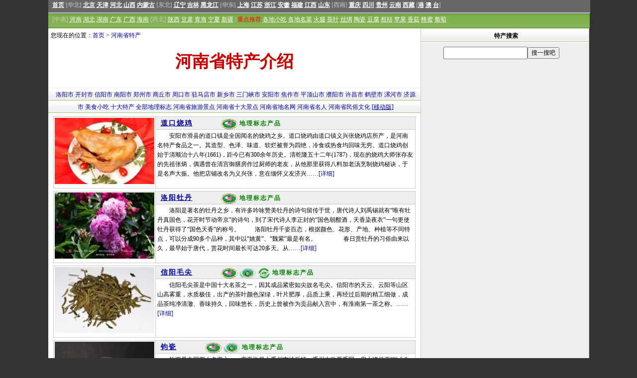

--- FILE ---
content_type: text/html
request_url: http://www.mpsj.com.cn/produce/index124.html
body_size: 6704
content:
<!DOCTYPE html><html>
<head>
<title>河南省特产介绍-河南省特产大全</title>
<meta name="keywords" content="河南省特产介绍,河南省特产有哪些,道口烧鸡,洛阳牡丹,信阳毛尖,钧瓷,密县金银花,汝瓷,棠溪宝剑,孟津黄河鲤鱼,灵宝苹果,">
<meta name="description" content="河南省特产,博雅特产网提供道口烧鸡,洛阳牡丹,信阳毛尖,钧瓷,密县金银花,汝瓷,棠溪宝剑,孟津黄河鲤鱼,灵宝苹果,等河南省特产,河南省特产的介绍和资料">
<meta http-equiv="Content-Type" content="text/html; charset=gb2312">
<link href="/css/css1086.css" rel="stylesheet" type="text/css">
<meta http-equiv="Cache-Control" content="no-transform " />
<meta http-equiv="Cache-Control" content="no-siteapp" />
<link rel="alternate" media="only screen and (max-width: 640px)" href="http://m.mpsj.com.cn/produce/index124.html" />
<link rel="alternate" type="application/vnd.wap.xhtml+xml" media="handheld" href="http://m.mpsj.com.cn/produce/index124.html"/>
<meta name ="mobile-agent" content="format=xhtml; url=http://m.mpsj.com.cn/produce/index124.html">

</head>
<body > 
<script src=/js/top1086.js></script>
<div id=pagebody style="margin:auto"  ><script src=/js/b_960.js></script></div> 
<div id=pagebody style="margin:auto;">
<div id=page_left> 
<div  style=" padding:5px 0 1px 5px;"><div style="float:left;">您现在的位置：<a href=/ >首页</a>   &gt; <a href=/produce/index124.html title="河南省" >河南省特产</a></div>  </div>
<h1>河南省特产介绍</h1>        
<div class=ht>   <a href=/produce/index221.html  target=_blank >洛阳市</a> <a href=/produce/index434.html  target=_blank >开封市</a> <a href=/produce/index441.html  target=_blank >信阳市</a> <a href=/produce/index438.html  target=_blank >南阳市</a> <a href=/produce/index215.html  target=_blank >郑州市</a> <a href=/produce/index443.html  target=_blank >商丘市</a> <a href=/produce/index442.html  target=_blank >周口市</a> <a href=/produce/index439.html  target=_blank >驻马店市</a> <a href=/produce/index435.html  target=_blank >新乡市</a> <a href=/produce/index437.html  target=_blank >三门峡市</a> <a href=/produce/index444.html  target=_blank >安阳市</a> <a href=/produce/index436.html  target=_blank >焦作市</a> <a href=/produce/index432.html  target=_blank >平顶山市</a> <a href=/produce/index445.html  target=_blank >濮阳市</a> <a href=/produce/index433.html  target=_blank >许昌市</a> <a href=/produce/index575.html  target=_blank >鹤壁市</a> <a href=/produce/index440.html  target=_blank >漯河市</a> <a href=/produce/index446.html  target=_blank >济源市</a> <a href=/produce/food/index124_list.html   target=_blank >美食小吃</a>  <a href=/produce/top10/index124.html    target=_blank >十大特产</a>  <a href=/produce/index124_list.html >全部</a><a href=/produce/db/index124_list.html     target=_blank>地理标志</a>  <a href=http://www.xfwindow.com/view/index124.html    target=_blank >河南省旅游景点</a> <a href=http://www.xfwindow.com/view/top10/index124.html    target=_blank >河南省十大景点</a> <a href=http://www.tcmap.com.cn/henan/ target=_blank  rel='nofollow'>河南省地名网</a> <a href=http://famous.usatour.com.cn/celebrity/index124.html target=_blank  rel='nofollow'>河南省名人</a>   <a href=http://culture.usatour.com.cn/custom/index124.html target=_blank  rel='nofollow'>河南省民俗文化</a>    <a href="http://m.mpsj.com.cn/produce/index124.html" target="_blank"    class=blue>[移动版]</a> </div>
	 <div align=center><script src=/js/b_740.js></script></div>
<div style="margin:0 0 0 10px; "><div style='margin:5px 0 0 0;'><table width=728 border=0 cellpadding=0 cellspacing=0 style='border:#cccccc 1px solid;'><tr><td valign=top width=94 id=bright><a  href=/local/98/905353E370E79E21.html   target=_blank ><img src=http://h.usatour.com.cn/mpsj/m/head/987.gif border=0 width=200  height=133 vspace=2 hspace=2></a></td><td valign=top><div id=tctitle><a  href=/local/98/905353E370E79E21.html class=blue14b   target=_blank >道口烧鸡</a><span style="padding:0 0 0 50px"><span style="padding:0 0 0 5px"><img src=/images/dbs.png hspace=2 align="absmiddle"></span><font color=green>地理标志产品</font></span></div><div style='margin:3px'>　　安阳市滑县的道口镇是全国闻名的烧鸡之乡。道口烧鸡由道口镇义兴张烧鸡店所产，是河南名特产食品之一。其造型、色泽、味道、软烂被誉为四绝，冷食或热食均回味无穷。道口烧鸡创始于清顺治十八年(1661)，距今已有300余年历史。清乾隆五十二年(1787)，现在的烧鸡大师张存友的先祖张炳，偶遇曾在清宫御膳房作过厨师的老友，从他那里获得八料加老汤烹制烧鸡秘诀，于是名声大振。他把店铺改名为义兴张，意在缅怀义友济兴……<a  href=/local/98/905353E370E79E21.html  target=_blank>[详细]</a></div></tr></table></div><div style='margin:5px 0 0 0;'><table width=728 border=0 cellpadding=0 cellspacing=0 style='border:#cccccc 1px solid;'><tr><td valign=top width=94 id=bright><a  href=/local/12/6D1B963372614E39.html   target=_blank ><img src=http://h.usatour.com.cn/mpsj/m/head/120.gif border=0 width=200  height=133 vspace=2 hspace=2></a></td><td valign=top><div id=tctitle><a  href=/local/12/6D1B963372614E39.html class=blue14b   target=_blank >洛阳牡丹</a><span style="padding:0 0 0 50px"><span style="padding:0 0 0 5px"><img src=/images/dbs.png hspace=2 align="absmiddle"></span><font color=green>地理标志产品</font></span></div><div style='margin:3px'>　　洛阳是著名的牡丹之乡，有许多吟咏赞美牡丹的诗句留传于世，唐代诗人刘禹锡就有“唯有牡丹真国色，花开时节动帝京”的诗句，到了宋代诗人李正封的“国色朝酣酒，天香染夜衣”一句更使牡丹获得了“国色天香”的称号。 　　 洛阳牡丹千姿百态，根据颜色、花形、产地、种植等不同特点，可以分成90多个品种，其中以“姚黄”、“魏紫”最是有名。 　　　　 春日赏牡丹的习俗由来以久，最早始于唐代，赏花时间最长可达20多天。从……<a  href=/local/12/6D1B963372614E39.html  target=_blank>[详细]</a></div></tr></table></div><div style='margin:5px 0 0 0;'><table width=728 border=0 cellpadding=0 cellspacing=0 style='border:#cccccc 1px solid;'><tr><td valign=top width=94 id=bright><a  href=/local/10/4FE196336BDB5C16.html   target=_blank ><img src=http://h.usatour.com.cn/mpsj/m/head/109.gif border=0 width=200  height=133 vspace=2 hspace=2></a></td><td valign=top><div id=tctitle><a  href=/local/10/4FE196336BDB5C16.html class=blue14b   target=_blank >信阳毛尖</a><span style="padding:0 0 0 50px"><span style="padding:0 0 0 5px"><img src=/images/dbs.png hspace=2 align="absmiddle"><img src=/images/gis.png hspace=2 align="absmiddle"><img src=/images/nys.png hspace=2 align="absmiddle"></span><font color=green>地理标志产品</font></span></div><div style='margin:3px'>　　信阳毛尖茶是中国十大名茶之一，因其成品紧密如尖故名毛尖。信阳市的天云、云阳等山区山高雾重，水质极佳，出产的茶叶颜色深绿，叶片肥厚，品质上乘，再经过后期的精工细做，成品茶纯净清澈、香味持久，回味悠长，历史上曾被作为贡品献入宫中，有淮南第一茶之称。……<a  href=/local/10/4FE196336BDB5C16.html  target=_blank>[详细]</a></div></tr></table></div><div style='margin:5px 0 0 0;'><table width=728 border=0 cellpadding=0 cellspacing=0 style='border:#cccccc 1px solid;'><tr><td valign=top width=94 id=bright><a  href=/local/10/94A774F7.html   target=_blank ><img src=http://h.usatour.com.cn/mpsj/m/head/1048.gif border=0 width=200  height=133 vspace=2 hspace=2></a></td><td valign=top><div id=tctitle><a  href=/local/10/94A774F7.html class=blue14b   target=_blank >钧瓷</a><span style="padding:0 0 0 50px"><span style="padding:0 0 0 5px"><img src=/images/dbs.png hspace=2 align="absmiddle"><img src=/images/gis.png hspace=2 align="absmiddle"></span><font color=green>地理标志产品</font></span></div><div style='margin:3px'>　　钧瓷是中国四大名瓷之一，产于许昌之禹州市神后镇。禹州古称夏禹国，启大诸侯于“钧台”，以“钧台”命名，窑曰“钧窑”。钧瓷始于唐，盛于宋。所产钧瓷观之如景，叩之如馥磬，瑰丽夺目，浓艳晶莹，加之烧制难度，“十窑九不成”，钧瓷成为连城之宝，人们将它和玉器、金银并列、荣誉“钧与玉比，钧比玉美”、“黄金有价，钧无价”，被誉为国人瑰宝。新中国建立之后，经反复研究和科学实验，在古钧瓷工艺基础上创造出了众多的钧瓷产……<a  href=/local/10/94A774F7.html  target=_blank>[详细]</a></div></tr></table></div><div style='margin:5px 0 0 0;'><table width=728 border=0 cellpadding=0 cellspacing=0 style='border:#cccccc 1px solid;'><tr><td valign=top width=94 id=bright><a  href=/local/10/5BC653BF91D194F682B1.html   target=_blank ><img src=http://h.usatour.com.cn/mpsj/m/head/1058.gif border=0 width=200  height=133 vspace=2 hspace=2></a></td><td valign=top><div id=tctitle><a  href=/local/10/5BC653BF91D194F682B1.html class=blue14b   target=_blank >密县金银花</a><span style="padding:0 0 0 50px"><span style="padding:0 0 0 5px"><img src=/images/dbs.png hspace=2 align="absmiddle"></span><font color=green>地理标志产品</font></span></div><div style='margin:3px'>　　金银花又名“忍冬”、“二花”。产地：中国河南密县。 成因：地处河南省中部，嵩山东麓。境内五指山区四季分明，雨量比较适中， 非常适宜金银花的生长。 特点：金银花为忍冬科多年生半常绿缠绕灌木，长可达九米，茎细，中空，多 分枝，皮棕褐色。叶对生，叶片卵形至长卵形，长三至八厘米，宽一至 三厘米。夏初开花，陆续开到九月，花成对生于叶腋，初开时呈银白色， 逐渐变成金黄色，黄白相映，有清香。其花蕾采回经烘干或晒……<a  href=/local/10/5BC653BF91D194F682B1.html  target=_blank>[详细]</a></div></tr></table></div><div style='margin:5px 0 0 0;'><table width=728 border=0 cellpadding=0 cellspacing=0 style='border:#cccccc 1px solid;'><tr><td valign=top width=94 id=bright><a  href=/local/38/6C5D74F7.html   target=_blank ><img src=http://h.usatour.com.cn/mpsj/m/head/3835.gif border=0 width=200  height=133 vspace=2 hspace=2></a></td><td valign=top><div id=tctitle><a  href=/local/38/6C5D74F7.html class=blue14b   target=_blank >汝瓷</a><span style="padding:0 0 0 50px"><span style="padding:0 0 0 5px"><img src=/images/dbs.png hspace=2 align="absmiddle"></span><font color=green>地理标志产品</font></span></div><div style='margin:3px'>　　坯质好、质明亮、面下呈斑点、隐纹、冰花。为历代珍品。产于汝州市。汝瓷在我国宋代被列为五大名瓷（汝、官、钧、哥、定）之首，当时被钦定为宫廷御用瓷。产于河南临汝，隋炀帝大业初年（即公元605 年)置临汝为汝州，“汝瓷”因此而得名　汝州是汝瓷的故乡，汝瓷造型古朴大方，其釉如“雨过天晴云破处”，“千峰碧波翠色来”，土质细润，坯体如侗体其釉厚而声如擎，明亮而不刺目，具有“梨皮、蟹爪、芝麻花”之特点，被世人称……<a  href=/local/38/6C5D74F7.html  target=_blank>[详细]</a></div></tr></table></div><div style='margin:5px 0 0 0;'><table width=728 border=0 cellpadding=0 cellspacing=0 style='border:#cccccc 1px solid;'><tr><td valign=top width=94 id=bright><a  href=/local/11/68E06EAA5B9D5251.html   target=_blank ><img src=http://h.usatour.com.cn/mpsj/m/head/11287.gif border=0 width=200  height=133 vspace=2 hspace=2></a></td><td valign=top><div id=tctitle><a  href=/local/11/68E06EAA5B9D5251.html class=blue14b   target=_blank >棠溪宝剑</a><span style="padding:0 0 0 50px"><span style="padding:0 0 0 5px"><img src=/images/dbs.png hspace=2 align="absmiddle"></span><font color=green>地理标志产品</font></span></div><div style='margin:3px'>　　棠溪宝剑，名冠中国九大名剑之首，诞生于春秋初期，至今已有2700年的历史。然，在唐元和十二年（公元817年）冬，唐宪宗发兵平定中原叛乱时，将棠溪冶铁城夷为平地、尽杀工匠，“十里棠溪十里城”转眼沦为废墟。“炉火照天地，红星乱紫烟。酒幡掩翠柳，铁歌秦更天”的历史风情画卷，从此不再有。包括棠溪宝剑在内的中国冶炼铸剑绝技，也从此失传。20世纪40年代，毕业于北洋大学堂（现天津大学）的高锡坤创办了大陆铁工厂……<a  href=/local/11/68E06EAA5B9D5251.html  target=_blank>[详细]</a></div></tr></table></div><div style='margin:5px 0 0 0;'><table width=728 border=0 cellpadding=0 cellspacing=0 style='border:#cccccc 1px solid;'><tr><td valign=top width=94 id=bright><a  href=/local/12/9EC46CB39CA49C7C.html   target=_blank ><img src=http://h.usatour.com.cn/mpsj/m/head/124.gif border=0 width=200  height=133 vspace=2 hspace=2></a></td><td valign=top><div id=tctitle><a  href=/local/12/9EC46CB39CA49C7C.html class=blue14b   target=_blank >孟津黄河鲤鱼</a><span style="padding:0 0 0 50px"><span style="padding:0 0 0 5px"><img src=/images/gis.png hspace=2 align="absmiddle"><img src=/images/nys.png hspace=2 align="absmiddle"></span><font color=green>地理标志产品</font></span></div><div style='margin:3px'>　　“黄河三尺鲤，本在孟津居”。这里所产鲤鱼尾巴浅红、肚皮鲜白，肉质细嫩，味道鲜美，无泥腥味，营养丰富，滋补健身，为宴席佳肴。孟津黄河鲤鱼是河南省洛阳市孟津县的特产。孟津以东黄河河道开始放宽，河床宽而浅，含沙量少，透明度高，水中富含鱼类生长所需的各种营养盐类，此处的鲤鱼因而味道鲜美。唐朝大诗人李白曾赋诗：“黄河三尺鲤，本在孟津居，点额不成龙，归来伴凡鱼。”这恐怕是孟津红烧黄河鲤鱼最好的广告词。孟津县会……<a  href=/local/12/9EC46CB39CA49C7C.html  target=_blank>[详细]</a></div></tr></table></div><div align=center style='margin:5px 0 5px 0;'></div><div style='margin:5px 0 0 0;'><table width=728 border=0 cellpadding=0 cellspacing=0 style='border:#cccccc 1px solid;'><tr><td valign=top width=94 id=bright><a  href=/local/11/70755B9D82F9679C.html   target=_blank ><img src=http://h.usatour.com.cn/mpsj/m/head/118.gif border=0 width=200  height=133 vspace=2 hspace=2></a></td><td valign=top><div id=tctitle><a  href=/local/11/70755B9D82F9679C.html class=blue14b   target=_blank >灵宝苹果</a><span style="padding:0 0 0 50px"><span style="padding:0 0 0 5px"><img src=/images/dbs.png hspace=2 align="absmiddle"><img src=/images/gis.png hspace=2 align="absmiddle"><img src=/images/nys.png hspace=2 align="absmiddle"></span><font color=green>地理标志产品</font></span></div><div style='margin:3px'>　　灵宝苹果个大、色鲜、糖分高、香味浓。品种多达 120多个，主要有新红星、红富士、青香蕉、小国光等。 在灵宝境内的街道两旁、大小商店，均可买到鲜美的灵宝苹果和苹果制品。&#160;灵宝苹果是通过国家质检总局“原产地标记注册”专家组审核认证的地方特产。苹果在我国栽培已有两千多年的历史。别名有：奈、林檎、里檎、来檎、频婆果等。晋代，洛阳已有苹果种植，但那时的品种不佳。十九世纪欧洲优良品种传入我国，果实大……<a  href=/local/11/70755B9D82F9679C.html  target=_blank>[详细]</a></div></tr></table></div><div style='margin:5px 0 0 0;'><table width=728 border=0 cellpadding=0 cellspacing=0 style='border:#cccccc 1px solid;'><tr><td valign=top width=94 id=bright><a  href=/local/18/897F5CE1999983C7.html   target=_blank ><img src=http://h.usatour.com.cn/mpsj/m/head/18914.gif border=0 width=200  height=133 vspace=2 hspace=2></a></td><td valign=top><div id=tctitle><a  href=/local/18/897F5CE1999983C7.html class=blue14b   target=_blank >西峡香菇</a><span style="padding:0 0 0 50px"><span style="padding:0 0 0 5px"><img src=/images/dbs.png hspace=2 align="absmiddle"><img src=/images/gis.png hspace=2 align="absmiddle"><img src=/images/nys.png hspace=2 align="absmiddle"></span><font color=green>地理标志产品</font></span></div><div style='margin:3px'>　　地域范围西峡香菇，河南省西峡县特产，中国国家地理标志产品，远销广州、深圳、福建、浙江、日本、韩国、新加坡、台湾、香港等地。 特定品质西峡香菇品质优，味道好，花菇率高，深受消费者欢迎。 文化典故2010年，西峡县从事香菇种植的农户达3万余户，超过农户总数的1/3，年种植规模保持在1亿袋左右，年产量（干品）3.5万吨左右，占全国总产量的1/10，成为“南菇北移”后中国最大的香菇生产地。形成的香菇市场年……<a  href=/local/18/897F5CE1999983C7.html  target=_blank>[详细]</a></div></tr></table></div><div style='margin:5px 0 0 0;'><table width=728 border=0 cellpadding=0 cellspacing=0 style='border:#cccccc 1px solid;'><tr><td valign=top width=94 id=bright><a  href=/local/10/91229675814A6885.html   target=_blank ><img src=http://h.usatour.com.cn/mpsj/m/head/1047.gif border=0 width=200  height=133 vspace=2 hspace=2></a></td><td valign=top><div id=tctitle><a  href=/local/10/91229675814A6885.html class=blue14b   target=_blank >鄢陵腊梅</a><span style="padding:0 0 0 50px"><span style="padding:0 0 0 5px"><img src=/images/dbs.png hspace=2 align="absmiddle"><img src=/images/gis.png hspace=2 align="absmiddle"></span><font color=green>地理标志产品</font></span></div><div style='margin:3px'>　　生态之美——鄢陵蜡梅“梅开腊月一杯酒，鄢陵蜡梅冠天下”是清代诗人王士祯赞美鄢陵蜡梅的诗句，明清之际诗人韩程愈也曾在《叙花》一文中写道：“蜡梅一种，唯鄢陵著名。”古时，鄢陵蜡梅因名贵而被作为贡品进献给皇室贵族，成为“天下第一花”。今日，有着悠久蜡梅栽培历史的许昌市鄢陵县凭借“鄢陵蜡梅冠天下”的美誉扬名大江南北。“街街有蜡梅，家家飘花香”是“花都”鄢陵的真实写照。每当在白雪皑皑的冬季畅游千亩蜡梅园时，……<a  href=/local/10/91229675814A6885.html  target=_blank>[详细]</a></div></tr></table></div><div style='margin:5px 0 0 0;'><table width=728 border=0 cellpadding=0 cellspacing=0 style='border:#cccccc 1px solid;'><tr><td valign=top width=94 id=bright><a  href=/local/10/6DEE96339EC482B183DC.html   target=_blank ><img src=http://h.usatour.com.cn/mpsj/m/head/1050.gif border=0 width=200  height=133 vspace=2 hspace=2></a></td><td valign=top><div id=tctitle><a  href=/local/10/6DEE96339EC482B183DC.html class=blue14b   target=_blank >淮阳黄花菜</a><span style="padding:0 0 0 50px"><span style="padding:0 0 0 5px"><img src=/images/dbs.png hspace=2 align="absmiddle"><img src=/images/gis.png hspace=2 align="absmiddle"><img src=/images/nys.png hspace=2 align="absmiddle"></span><font color=green>地理标志产品</font></span></div><div style='margin:3px'>　　淮阳黄花菜双层六瓣，七芯健全，鲜菜色泽黄绿，干菜色泽黄褐，菜条肥厚，油分充足，香气浓郁。 淮阳黄花菜以优良的品质而著名。据农业部农产品质量监督检验测试中心（郑州）化验，黄花菜蛋白质含量≥14.0%，氨基酸含量≥7.63%。黄花菜，属百合科，多年生草本植物，又名金针花、黄花草、七星菜、安神菜。主要分布于东北东部地区，喜生于干燥的山坡、荒地、干草甸子、田边路旁。具有“观为花，食为菜、用为药”的美称。它……<a  href=/local/10/6DEE96339EC482B183DC.html  target=_blank>[详细]</a></div></tr></table></div><div style='margin:5px 0 0 0;'><table width=728 border=0 cellpadding=0 cellspacing=0 style='border:#cccccc 1px solid;'><tr><td valign=top width=94 id=bright><a  href=/local/21/8BB8660C81507AF9.html   target=_blank ><img src=http://h.usatour.com.cn/mpsj/m/head/21639.gif border=0 width=200  height=133 vspace=2 hspace=2></a></td><td valign=top><div id=tctitle><a  href=/local/21/8BB8660C81507AF9.html class=blue14b   target=_blank >许昌腐竹</a><span style="padding:0 0 0 50px"><span style="padding:0 0 0 5px"><img src=/images/dbs.png hspace=2 align="absmiddle"><img src=/images/gis.png hspace=2 align="absmiddle"></span><font color=green>地理标志产品</font></span></div><div style='margin:3px'>　　淳朴之美——许昌腐竹腐竹是集环保、营养为一体的绿色食品，被人们称为“素中之荤”。腐竹因其油亮的色泽、细腻的质地和香醇的口感，备受广大消费者的喜爱。许昌县河街乡是腐竹的起源地。据考证，唐代《中岳颍川志》、元代《许州志》、明代《许州稗史》、清代《许昌县志》等许昌地区的史志中均有对腐竹原料选材、制作工艺等内容的详细记载。20世纪70年代以后，许昌市的腐竹产业在经营管理上由分散走向规范，并且将传统工艺与现……<a  href=/local/21/8BB8660C81507AF9.html  target=_blank>[详细]</a></div></tr></table></div><div style='margin:5px 0 0 0;'><table width=728 border=0 cellpadding=0 cellspacing=0 style='border:#cccccc 1px solid;'><tr><td valign=top width=94 id=bright><a  href=/local/37/675E53BF5927849C.html   target=_blank ><img src=http://h.usatour.com.cn/mpsj/m/head/3778.gif border=0 width=200  height=133 vspace=2 hspace=2></a></td><td valign=top><div id=tctitle><a  href=/local/37/675E53BF5927849C.html class=blue14b   target=_blank >杞县大蒜</a><span style="padding:0 0 0 50px"><span style="padding:0 0 0 5px"><img src=/images/dbs.png hspace=2 align="absmiddle"><img src=/images/nys.png hspace=2 align="absmiddle"></span><font color=green>地理标志产品</font></span></div><div style='margin:3px'>　　杞县大蒜已有一千多年的栽培历史。经过长期的精心培育，现已成为独具特色的土特产品，在国内外市场上享有盛誉，产品远销英、美、香港和东南亚等国家和地区。杞县大蒜的主要特点是个大瓣大、蒜肉洁白、鲜差不多爽脆、辛辣味香，尤以吃过生蒜后，口腔中不留异味而受到欢迎。杞县大蒜含有丰富的蛋白质、脂肪、糖、钙、磷、铁及维生素A、B、C、等多种营养物质，它不仅是人们喜爱的调味品，而且还有较高的药用价值，现代医学认为，大……<a  href=/local/37/675E53BF5927849C.html  target=_blank>[详细]</a></div></tr></table></div><div style='margin:5px 0 0 0;'><table width=728 border=0 cellpadding=0 cellspacing=0 style='border:#cccccc 1px solid;'><tr><td valign=top width=94 id=bright><a  href=/local/12/6CCC963382B183C7.html   target=_blank ><img src=http://h.usatour.com.cn/mpsj/m/head/12101.gif border=0 width=200  height=133 vspace=2 hspace=2></a></td><td valign=top><div id=tctitle><a  href=/local/12/6CCC963382B183C7.html class=blue14b   target=_blank >泌阳花菇</a><span style="padding:0 0 0 50px"><span style="padding:0 0 0 5px"><img src=/images/dbs.png hspace=2 align="absmiddle"></span><font color=green>地理标志产品</font></span></div><div style='margin:3px'>　　泌阳花菇，之所以成为菇中之皇，首先表现在独一无二的质量上。香菇是世界名贵的食用菌珍品,泌阳花菇又是世界一绝：古代谓之山珍,现代又赋予植物食品顶峰的美称, 目前，“泌阳花菇 ”已经获得国家地理标志产品保护，是河南省名牌产品。泌阳花菇朵圆、肉厚、质地细腻、色泽洁白、爆花自然、口感鲜嫩、菇香浓郁，经过国家有关科研部门的化验分析，所具营养，药用价值极高，含有17种人体所必需的氨基酸、30余种酶类和丰富的香……<a  href=/local/12/6CCC963382B183C7.html  target=_blank>[详细]</a></div></tr></table></div> </div>
<br>
<div align=center   ><span class="listmore"><a href=index124_list.html title="河南省">全部河南省特产>>></a></span></div><br>
  </div>
<div id=page_right >
<script src=/js/search.js></script> 
<script src=/js/b_336_1.js></script>
<div style="margin:5px 0 0 0"><script src=/js/b_336_xt.js></script><script src=/js/b_336_xt.js></script></div>
</div></div>
<div id=pagebody><script src=/js/b_1086_ys.js></script></div>
<script src=/js/but1086.js></script>
<script src=/js/b_tj.js></script> 

</body>
</html>



--- FILE ---
content_type: text/html; charset=utf-8
request_url: https://www.google.com/recaptcha/api2/aframe
body_size: 266
content:
<!DOCTYPE HTML><html><head><meta http-equiv="content-type" content="text/html; charset=UTF-8"></head><body><script nonce="YEKPU0Nol1KK31v0peDB2g">/** Anti-fraud and anti-abuse applications only. See google.com/recaptcha */ try{var clients={'sodar':'https://pagead2.googlesyndication.com/pagead/sodar?'};window.addEventListener("message",function(a){try{if(a.source===window.parent){var b=JSON.parse(a.data);var c=clients[b['id']];if(c){var d=document.createElement('img');d.src=c+b['params']+'&rc='+(localStorage.getItem("rc::a")?sessionStorage.getItem("rc::b"):"");window.document.body.appendChild(d);sessionStorage.setItem("rc::e",parseInt(sessionStorage.getItem("rc::e")||0)+1);localStorage.setItem("rc::h",'1768635600897');}}}catch(b){}});window.parent.postMessage("_grecaptcha_ready", "*");}catch(b){}</script></body></html>

--- FILE ---
content_type: application/x-javascript
request_url: http://www.mpsj.com.cn/js/search.js
body_size: 375
content:
document.write ('<div class=ht><strong>特产搜索</strong></div><table width=248 height="42" border="0" align=center cellpadding="0" cellspacing="0"><form method="get" id=ba action="http://search.mpsj.com.cn/" target="_blank" > <tr><td width="165"  align="center" ><input type="text" name="wd" size="22" class=topsearch></td>  <td width="90"  align="left" ><INPUT NAME="submit" TYPE="submit" STYLE="font-size:9pt" VALUE="搜一搜吧"></td></tr></form></table> ');
 

--- FILE ---
content_type: application/x-javascript
request_url: http://www.mpsj.com.cn/js/top1086.js
body_size: 908
content:
document.write ('<table width="1087" border="0" cellpadding="0" cellspacing="0" style="background-color:#FFFFFF" align=center>  <tr>     <td><div id=pagemenu  >  <div style="margin:auto;COLOR: #aaaaaa;"  ><span style="width:5px;"></span><a href=/  title="博雅特产网" class=topmenu>首页</a>  [华北] <A href="/produce/index109.html" class=topmenu>北京</A> <A href="/produce/index110.html" class=topmenu>天津</A> <A href="/produce/index111.html" class=topmenu>河北</A> <A href="/produce/index112.html" class=topmenu>山西</A> <A href="/produce/index113.html" class=topmenu>内蒙古</A> [东北] <A href="/produce/index114.html" class=topmenu>辽宁</A> <A href="/produce/index115.html" class=topmenu>吉林</A> <A href="/produce/index116.html" class=topmenu>黑龙江</A> [华东] <A href="/produce/index117.html" class=topmenu>上海</A> <A href="/produce/index118.html" class=topmenu>江苏</A> <A href="/produce/index119.html" class=topmenu>浙江</A> <A href="/produce/index120.html" class=topmenu>安徽</A> <A href="/produce/index121.html" class=topmenu>福建</A> <A href="/produce/index122.html" class=topmenu>江西</A> <A href="/produce/index123.html" class=topmenu>山东</A>  [西南] <A href="/produce/index130.html" class=topmenu>重庆</A> <A href="/produce/index131.html" class=topmenu>四川</A> <A href="/produce/index132.html" class=topmenu>贵州</A> <A href="/produce/index133.html" class=topmenu>云南</A> <A href="/produce/index134.html" class=topmenu>西藏</A> [<a href="/produce/index140.html" class=topmenu>港</a> <a href="/produce/index141.html" class=topmenu>澳</a> <a href="/produce/index142.html" class=topmenu>台</a>]</div></div><div id=pagemenu2 align=center>  <div style=" margin:auto;COLOR: #cccccc;" align=left><span style="width:18px;"></span>[中南] <A href="/produce/index124.html" class=topmenu>河南</A> <A href="/produce/index125.html" class=topmenu>湖北</A> <A href="/produce/index126.html" class=topmenu>湖南</A> <A href="/produce/index127.html" class=topmenu>广东</A> <A href="/produce/index128.html" class=topmenu>广西</A> <A href="/produce/index129.html" class=topmenu>海南</A> [西北] <A href="/produce/index135.html" class=topmenu>陕西</A> <A href="/produce/index136.html" class=topmenu>甘肃</A> <A href="/produce/index137.html" class=topmenu>青海</A> <A href="/produce/index138.html" class=topmenu>宁夏</A> <A href="/produce/index139.html" class=topmenu>新疆</A> <span class="f12b">|  <font color=red>重点推荐</font></A> <A href="/tc/xc.html" target=_blank class=topmenu>各地小吃</A> <A href="/tc/mc.html" target=_blank class=topmenu>各地名菜</A>  <A href="/tc/Ham.html" target=_blank class=topmenu>火腿</A> <A href="/tc/Tea.html" target=_blank class=topmenu>茶叶</A> <A href="/tc/Silk.html" target=_blank class=topmenu>丝绸</A> <A href="/tc/Ceramic.html" target=_blank class=topmenu>陶瓷</A> <A href="/tc/Tofu.html" target=_blank class=topmenu>豆腐</A> <A href="/tc/Citrus.html" target=_blank class=topmenu>柑桔</A> <A href="/tc/Apple.html" target=_blank class=topmenu>苹果</A> <A href="/tc/Mushrooms.html" target=_blank class=topmenu>香菇</A> <A href="/tc/Honey.html" target=_blank class=topmenu>蜂蜜</A> <A href="/tc/Grape.html" target=_blank class=topmenu>葡萄</A></span></span> </div></div></td></tr></table>');